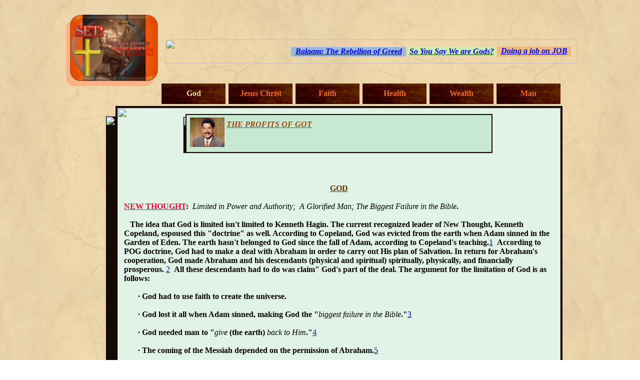

--- FILE ---
content_type: text/html
request_url: http://www.arcstudies.org/pogdoctrinegod.html
body_size: 10326
content:
<!DOCTYPE HTML PUBLIC "-//W3C//DTD HTML 4.01 Transitional//EN">
<html>
	<head>
		<!-- <hs:metatags> -->
		<meta http-equiv="Content-Type" content="text/html; charset=ISO-8859-1">
		<meta name="generator" content="Intuit SiteBuilder by Homestead">
		<!-- </hs:metatags> -->
		
		<!-- <hs:title> -->
		<title>POG God</title>
		<!-- </hs:title> -->
		<script type="text/javascript">
			<!--
						function reDo() {
						        top.location.reload();
						}
						if (navigator.appName == 'Netscape' && parseInt(navigator.appVersion) < 5) {
						        top.onresize = reDo;
						}
						dom=document.getElementById
					//-->
		</script>
		<script type="text/javascript">
			<!--
							  
						
  var strRelativePagePath = "pogdoctrinegod.html".toLowerCase();
  
						
  var strRelativePathToRoot = "";
  



						//-->
		</script>
		<link rel="stylesheet" href="http://www.homestead.com/~media/elements/Text/font_styles_ns4.css" type="text/css">
		<style type="text/css">
			@import url(http://www.homestead.com/~media/elements/Text/font_styles.css);
			div.lpxcenterpageouter { text-align: center; position: absolute; top: 0px; left: 0px; width: 100% }
			div.lpxcenterpageinner { position: relative; margin: 0 auto; text-align: left; width: 1028px; }
			div#element91outer { position:absolute; 
			width: 175px;
			height: 131px; }
			.corner_FBB386_15_topleft { background-image: url(
			publishImages/pogdoctrinegod~~FBB386~~15~~topleft.png); top: 0px; left: 0px; }
			.corner_FBB386_15_topright { background-image: url(
			publishImages/pogdoctrinegod~~FBB386~~15~~topright.png); top: 0px; right: 0px; }
			.corner_FBB386_15_bottomleft { background-image: url(
			publishImages/pogdoctrinegod~~FBB386~~15~~bottomleft.png); bottom: 0px; left: 0px; }
			.corner_FBB386_15_bottomright { background-image: url(
			publishImages/pogdoctrinegod~~FBB386~~15~~bottomright.png); bottom: 0px; right: 0px; }
			.corner_FBB386_15_topleft,
			.corner_FBB386_15_topright,
			.corner_FBB386_15_bottomleft,
			.corner_FBB386_15_bottomright {
			position: absolute; width: 15px; height: 15px; }
			div#element91horiz { background-color:#FBB386; position: absolute;
			top: 15px;
			width: 175px;
			height: 101px; }
			div#element91vert { background-color: #FBB386; color: #FBB386; position: absolute;
			left: 15px;
			width: 145px;
			height: 131px; }
		</style>
		
		<STYLE type="text/css">
			<!--
							.navBackgroundPDNav { background-image:url('/~media/elements/LayoutClipart/../LayoutClipart/Buttons/Wood_Button.gif'); background-position: center; background-repeat:no-repeat }
							.navBackgroundSelectedPDNav { background-image:url('/~media/elements/LayoutClipart/../LayoutClipart/Buttons/Wood_Button.gif'); background-position: center; background-repeat:no-repeat }
						-->
		</STYLE>
		<!--[if lt IE 5.5]>
		<style type="text/css">
			.corner_FBB386_15_topleft,
			.corner_FBB386_15_topright,
			.corner_FBB386_15_bottomleft,
			.corner_FBB386_15_bottomright {
			background-image: none; background-color: #FBB386;}
		</style>
		<![endif]-->
		<!--[if gte IE 5.5]>
		<style type="text/css">
			.corner_FBB386_15_topleft,
			.corner_FBB386_15_topright,
			.corner_FBB386_15_bottomleft,
			.corner_FBB386_15_bottomright { background-image: none; }
			.corner_FBB386_15_topleft { filter: progid:DXImageTransform.Microsoft.AlphaImageLoader(src=
			"
			publishImages/pogdoctrinegod~~FBB386~~15~~topleft.png
			"; sizingMethod="scale"); }
			.corner_FBB386_15_topright { filter: progid:DXImageTransform.Microsoft.AlphaImageLoader(src=
			"
			publishImages/pogdoctrinegod~~FBB386~~15~~topright.png
			"; sizingMethod="scale"); }
			.corner_FBB386_15_bottomleft { filter: progid:DXImageTransform.Microsoft.AlphaImageLoader(src=
			"
			publishImages/pogdoctrinegod~~FBB386~~15~~bottomleft.png
			"; sizingMethod="scale"); }
			.corner_FBB386_15_bottomright { filter: progid:DXImageTransform.Microsoft.AlphaImageLoader(src=
			"
			publishImages/pogdoctrinegod~~FBB386~~15~~bottomright.png
			"; sizingMethod="scale"); }
		</style>
		<![endif]-->
	</head>
	<body bgcolor="#FFFFFF" link="#0000FF" vlink="#990099" alink="#990099" onload="" background="/defaultUser/images/backgrounds/Parchment.jpg" id="element1" onunload="" scroll="auto">
		<noscript>
			<img height="40" width="373" border="0" alt="" src="http://www.homestead.com/~media/elements/shared/javascript_disabled.gif">
		</noscript>
		<div class="lpxcenterpageouter"><div class="lpxcenterpageinner"><!-- <hs:element52> --><div id="element52" style="position: absolute; top: 232px; left: 85px; width: 894px; height: 904px; z-index: 0;"><table cellspacing="0" border="0" cellpadding="0"><tr><td height="904" bgcolor="#140A00" width="894"><img height="904" width="894" alt="" src="http://www.homestead.com/~site/Scripts_Shapes/shapes.dll?CMD=GetRectangleGif&r=20&g=10&b=0"></td></tr></table></div><!-- </hs:element52> --><!-- <hs:element53> --><div id="element53" style="position: absolute; top: 212px; left: 105px; width: 894px; height: 903px; z-index: 1;"><table cellspacing="0" border="0" cellpadding="0"><tr><td colspan="5" bgcolor="#140A00"><img height="4" width="894" border="0" alt="" src="http://www.homestead.com/~site/Scripts_Shapes/shapes.dll?CMD=GetRectangleGif&r=20&g=10&b=0"></td></tr><tr><td rowspan="4" bgcolor="#140A00"><img height="899" width="4" border="0" alt="" src="http://www.homestead.com/~site/Scripts_Shapes/shapes.dll?CMD=GetRectangleGif&r=20&g=10&b=0"></td><td bgcolor="#E1F3E6"><img height="895" width="886" border="0" alt="" src="http://www.homestead.com/~site/Scripts_Shapes/shapes.dll?CMD=GetRectangleGif&r=225&g=243&b=230"></td><td rowspan="4" bgcolor="#140A00"><img height="899" width="4" border="0" alt="" src="http://www.homestead.com/~site/Scripts_Shapes/shapes.dll?CMD=GetRectangleGif&r=20&g=10&b=0"></td></tr><tr><td colspan="3" bgcolor="#140A00"><img height="4" width="886" border="0" alt="" src="http://www.homestead.com/~site/Scripts_Shapes/shapes.dll?CMD=GetRectangleGif&r=20&g=10&b=0"></td></tr></table></div><!-- </hs:element53> --><!-- <hs:element55> --><div id="element55" style="position: absolute; top: 79px; left: 205px; width: 823px; height: 48px; z-index: 2;"><img height="48" width="823" border="0" alt="" src="http://www.homestead.com/~media/elements/ClipartHeaders/../LayoutClipart/TopImages/Accented_Energetic_Top_Image.gif"></div><!-- </hs:element55> --><!-- <hs:element56> --><div id="element56" style="position: absolute; top: 94px; left: 456px; width: 230px; height: 19px; z-index: 3;"><div style="height: 19px; padding: 0; border-width: 0; border-color: #000000; border-style: solid; background-color: #9CB8DE;"><div align="center"><font face="'Times New Roman', Times, serif" color="#B91806" class="size12 TimesRoman12"><b><i><a target="_self" href="rebellion.html">Balaam: The Rebellion of Greed</a></i></b><br></font></div></div></div><!-- </hs:element56> --><!-- <hs:element57> --><div id="element57" style="position: absolute; top: 94px; left: 689px; width: 176px; height: 18px; z-index: 4;"><div style="height: 18px; padding: 0; border-width: 0; border-color: #000000; border-style: solid; background-color: #CCEEAE;"><div align="center"><font face="'Times New Roman', Times, serif" color="#FCA705" class="size12 TimesRoman12"><b><i><a target="_self" href="gods.html">So You Say We are Gods?</a></i></b><br></font></div></div></div><!-- </hs:element57> --><!-- <hs:element58> --><div id="element58" style="position: absolute; top: 92px; left: 217px; width: 234px; height: 22px; z-index: 5;"><applet height="22" width="234" code="TextEffects/PixelMistText.class" codebase="/~site/Standalone"><param name="text0" value="Check#@`32#@`Out#@`32#@`These#@`32#@`Related#@`32#@`Articles#@`46#@`#@`46#@`#@`46#@`#@`46#@`"><param name="text1" value=""><param name="text2" value=""><param name="font" value="TimesRoman"><param name="fontstyle" value="2"><param name="size" value="16"><param name="fred0" value="185"><param name="fblue0" value="6"><param name="fgreen0" value="24"><param name="fred1" value="0"><param name="fblue1" value="0"><param name="fgreen1" value="0"><param name="fred2" value="0"><param name="fblue2" value="0"><param name="fgreen2" value="0"><param name="bred" value="241"><param name="bblue" value="40"><param name="bgreen" value="193"><param name="speed" value="60"><param name="bounce" value=""></applet></div><!-- </hs:element58> --><!-- <hs:element59> --><div id="element59" style="position: absolute; top: 93px; left: 868px; width: 148px; height: 20px; z-index: 6;"><div style="height: 20px; padding: 0; border-width: 0; border-color: #000000; border-style: solid; background-color: #EEBB7D;"><div align="center"><font face="'Times New Roman', Times, serif" color="#C0642A" class="size12 TimesRoman12"><b><i><a target="_self" href="job.html">Doing a job on JOB</a></i></b><br></font></div></div></div><!-- </hs:element59> --><!-- <hs:element62> --><div id="element62" style="position: absolute; top: 233px; left: 240px; width: 614px; height: 74px; z-index: 7;"><table cellspacing="0" border="0" cellpadding="0"><tr><td height="74" bgcolor="#140A00" width="614"><img height="74" width="614" alt="" src="http://www.homestead.com/~site/Scripts_Shapes/shapes.dll?CMD=GetRectangleGif&r=20&g=10&b=0"></td></tr></table></div><!-- </hs:element62> --><!-- <hs:element63> --><div id="element63" style="position: absolute; top: 228px; left: 245px; width: 614px; height: 74px; z-index: 8;"><div style="height: 74px; padding: 0; border-width: 2; border-color: #140A00; border-style: solid; background-color: #C7E8D1;"><div><font face="Helvetica, Arial, sans-serif" color="#000000" class="size10 Helvetica10"><br></font></div></div></div><!-- </hs:element63> --><!-- <hs:element64> --><div id="element64" style="position: absolute; top: 240px; left: 327px; width: 521px; height: 54px; z-index: 9;"><div align="left"><font face="'Times New Roman', Times, serif" color="#AF4600" class="size36 TimesRoman36"><b><i> </i></b></font><font face="'Times New Roman', Times, serif" color="#AF4600" class="size36 TimesRoman36"><u><b><i>THE PROFITS OF GOT</i></b></u><br></font></div></div><!-- </hs:element64> --><!-- <hs:element65> --><div id="element65" style="position: absolute; top: 235px; left: 254px; width: 69px; height: 59px; z-index: 10;"><img height="59" width="69" alt="" src="publishImages/pogdoctrinegod~~element65.jpg"></div><!-- </hs:element65> --><!-- <hs:element66> --><div id="element66" style="position: absolute; top: 340px; left: 112px; width: 880px; height: 526px; z-index: 11;"><div style="height: 526px; padding: 10; border-width: 0; border-color: #000000; border-style: solid; background-color: transparent;"><div align="center"><font face="'Times New Roman', Times, serif" color="#000000" class="size18 TimesRoman18"><u><b></b></u><br></font></div><div align="center"><font face="'Times New Roman', Times, serif" color="#663300" class="size20 TimesRoman20"><u><b>GOD</b></u><br></font></div><div align="center"><font face="'Times New Roman', Times, serif" color="#663300" class="size18 TimesRoman18"><u><b></b></u><br></font></div><div align="left"><font face="'Times New Roman', Times, serif" color="#FF0033" class="size12 TimesRoman12"><u><b>NEW THOUGHT</b></u></font><font face="'Times New Roman', Times, serif" color="#000000" class="size12 TimesRoman12"><b>:&#160; </b></font><font face="'Times New Roman', Times, serif" color="#000000" class="size12 TimesRoman12"><i>Limited in Power and Authority;&#160; A Glorified Man; The Biggest Failure in the Bible</i></font><font face="'Times New Roman', Times, serif" color="#000000" class="size12 TimesRoman12"><b>.</b><br></font></div><div align="left"><font face="'Times New Roman', Times, serif" color="#000000" class="size12 TimesRoman12"><b></b><br></font></div><div align="left"><font face="'Times New Roman', Times, serif" color="#000000" class="size12 TimesRoman12"><b> &#160;&#160; The idea that God is limited isn't limited to Kenneth Hagin. The current recognized leader of New Thought, Kenneth Copeland, espoused this &quot;doctrine&quot; as well. According to Copeland, God was evicted from the earth when Adam sinned in the Garden of Eden. The earth hasn't belonged to God since the fall of Adam, according to Copeland's teaching.</b></font><font face="'Times New Roman', Times, serif" color="#000000" class="size8 TimesRoman8"><a target="_self" href="#anchor_89">1</a></font><font face="Helvetica, Arial, sans-serif" color="#000000" class="size10 Helvetica10"><b>&#160; </b></font><font face="'Times New Roman', Times, serif" color="#000000" class="size12 TimesRoman12"><b>According to POG doctrine, God had to make a deal with Abraham in order to carry out His plan of Salvation. In return for Abraham's cooperation, God made Abraham and his descendants (physical and spiritual) spiritually, physically, and financially prosperous.</b></font><font face="'Times New Roman', Times, serif" color="#000000" class="size8 TimesRoman8"> </font><font face="'Times New Roman', Times, serif" color="#000000" class="size8 TimesRoman8"><a target="_self" href="#anchor_89">2</a></font><font face="Helvetica, Arial, sans-serif" color="#000000" class="size10 Helvetica10"><b>&#160; </b></font><font face="'Times New Roman', Times, serif" color="#000000" class="size12 TimesRoman12"><b>All these descendants had to do was claim&quot; God's part of the deal. The argument for the limitation of God is as follows:</b><br></font></div><div align="left"><font face="'Times New Roman', Times, serif" color="#000000" class="size12 TimesRoman12"><b></b><br></font></div><div align="left"><font face="'Times New Roman', Times, serif" color="#000000" class="size12 TimesRoman12"><b> &#160; &#160; &#160;&#160; &#183; God had to use faith to create the universe.</b><br></font></div><div align="left"><font face="'Times New Roman', Times, serif" color="#000000" class="size12 TimesRoman12"><b></b><br></font></div><div align="left"><font face="'Times New Roman', Times, serif" color="#000000" class="size12 TimesRoman12"><b> &#160; &#160; &#160;&#160; &#183; God lost it all when Adam sinned, making God the &quot;</b></font><font face="'Times New Roman', Times, serif" color="#000000" class="size12 TimesRoman12"><i>biggest failure in the Bible</i></font><font face="'Times New Roman', Times, serif" color="#000000" class="size12 TimesRoman12"><b>.&quot;</b></font><font face="'Times New Roman', Times, serif" color="#000000" class="size8 TimesRoman8"><a target="_self" href="#anchor_34">3</a></font><font face="Helvetica, Arial, sans-serif" color="#000000" class="size10 Helvetica10"><b> </b><br></font></div><div align="left"><font face="Helvetica, Arial, sans-serif" color="#000000" class="size10 Helvetica10"><b></b><br></font></div><div align="left"><font face="Helvetica, Arial, sans-serif" color="#000000" class="size10 Helvetica10"><b> &#160; &#160; &#160;&#160; </b></font><font face="'Times New Roman', Times, serif" color="#000000" class="size12 TimesRoman12"><b>&#183; God needed man to &quot;</b></font><font face="'Times New Roman', Times, serif" color="#000000" class="size12 TimesRoman12"><i>give</i></font><font face="'Times New Roman', Times, serif" color="#000000" class="size12 TimesRoman12"><b> (the earth) </b></font><font face="'Times New Roman', Times, serif" color="#000000" class="size12 TimesRoman12"><i>back to Him</i></font><font face="'Times New Roman', Times, serif" color="#000000" class="size12 TimesRoman12"><b>.&quot;</b></font><font face="'Times New Roman', Times, serif" color="#000000" class="size8 TimesRoman8"><a target="_self" href="#anchor_34">4</a></font><font face="Helvetica, Arial, sans-serif" color="#000000" class="size10 Helvetica10"><b>&#160; </b><br></font></div><div align="left"><font face="Helvetica, Arial, sans-serif" color="#000000" class="size10 Helvetica10"><b></b><br></font></div><div align="left"><font face="Helvetica, Arial, sans-serif" color="#000000" class="size10 Helvetica10"><b> &#160; &#160; &#160;&#160; </b></font><font face="'Times New Roman', Times, serif" color="#000000" class="size12 TimesRoman12"><b>&#183; The coming of the Messiah depended on the permission of Abraham.</b></font><font face="'Times New Roman', Times, serif" color="#000000" class="size8 TimesRoman8"><a target="_self" href="#anchor_34">5</a><br></font></div><div align="left"><font face="Helvetica, Arial, sans-serif" color="#000000" class="size10 Helvetica10"><b></b><br></font></div><div align="left"><font face="Helvetica, Arial, sans-serif" color="#000000" class="size10 Helvetica10"><b> &#160;&#160; </b></font><font face="'Times New Roman', Times, serif" color="#000000" class="size12 TimesRoman12"><b>According to the POG theology, God can only act according to the </b></font><font face="'Times New Roman', Times, serif" color="#000000" class="size12 TimesRoman12"><b><i>force of our faith</i></b></font><font face="'Times New Roman', Times, serif" color="#000000" class="size12 TimesRoman12"><b>.&#160; This view completely voids any ideas of the Sovereignty of God. He is, to them, second fiddle to nearly everyone, i.e.; Satan, man. In fact, he has been reduced to the function of a Genie to Faith proponents.&#160; In the words of Fred Price: </b><br></font></div><div align="left"><font face="'Times New Roman', Times, serif" color="#000000" class="size12 TimesRoman12"><b></b><br></font></div><div align="left"><font face="'Times New Roman', Times, serif" color="#000000" class="size12 TimesRoman12"><b> &#160;&#160; &quot;</b></font><font face="'Times New Roman', Times, serif" color="#000000" class="size12 TimesRoman12"><i>God can't do anything in the earth realm without permission. Now I understand that this statement is considered blasphemous in the Evangelical world. By that I mean the major denominations.&#160; It's like me going out and committing adultery or something to them.</i></font><font face="'Times New Roman', Times, serif" color="#000000" class="size12 TimesRoman12"><b>&quot;</b></font><font face="'Times New Roman', Times, serif" color="#000000" class="size8 TimesRoman8"><a target="_self" href="#anchor_34">6</a><br></font></div></div></div><!-- </hs:element66> --><!-- <hs:element68> --><div id="element68" style="position: absolute; top: 3394px; left: 102px; width: 96px; height: 67px; z-index: 12;"><!-- Christian Top 1000 code starts here -->
<A HREF="http://www.christiantop1000.com/cgi-bin/1000/show.cgi?id=arcstudies" target=_blank>
<IMG SRC="http://www.christiantop1000.com/cgi-bin/1000/counter.cgi?id=arcstudies" BORDER=0></A>
<!-- Christian Top 1000 code ends here --></div><!-- </hs:element68> --><!-- <hs:element69> --><div id="element69" style="position: absolute; top: 3395px; left: 501px; width: 100px; height: 100px; z-index: 13;"><!-- Start of StatCounter Code -->
<script type="text/javascript" language="javascript">
var sc_project=2259082; 
var sc_invisible=1; 
var sc_partition=20; 
var sc_security="fccc3096"; 
</script>

<script type="text/javascript" language="javascript" src="http://www.statcounter.com/counter/counter.js"></script><noscript><a href="http://www.statcounter.com/" target="_blank"><img  src="http://c21.statcounter.com/counter.php?sc_project=2259082&amp;java=0&amp;security=fccc3096&amp;invisible=1" alt="page hit counter" border="0"></a> </noscript>
<!-- End of StatCounter Code --></div><!-- </hs:element69> --><!-- <hs:element70> --><div id="element70" style="position: absolute; top: 3337px; left: 858px; width: 140px; height: 35px; z-index: 14;"><a name="E-mailMe-1" href="#" onClick="window.open('/~site/Scripts_EmailManager/EmailManager.dll?CMD=CMDElementEmailMe&amp;HSID=1750246199&amp;PARTNER_ID=1&amp;PEN=MailMailingList&amp;TO_ADDRESS=ad35ab0906f3d273935a2a58c6f111ae732e6f7267','Email_Me','toolbar=no,status=yes,menubar=no,scrollbars=yes,resizable=no,directories=no,location=no,width=600,height=600');"><img height="35" width="140" border="0" alt="email me" src="http://www.homestead.com/~media/elements/EmailMe/orange_at_button.gif"></a></div><!-- </hs:element70> --><!-- <hs:element71> --><div id="element71" style="position: absolute; top: 3337px; left: 92px; width: 116px; height: 24px; z-index: 15;"><a target="_blank" href="http://www.facebook.com/pages/The-Apologetic-Research-Center/112161155524148?v=info"><img border="0" src="http://www.homestead.com/~media/elements/SocialNetworking/socialnetworking_facebook_icon_116x24.gif"></a></div><!-- </hs:element71> --><!-- <hs:element72> --><div id="element72" style="position: absolute; top: 3365px; left: 92px; width: 116px; height: 24px; z-index: 16;"><a target="_blank" href="http://www.twitter.com/ARCStudies"><img border="0" src="http://www.homestead.com/~media/elements/SocialNetworking/socialnetworking_twitter_icon_116x24.gif"></a></div><!-- </hs:element72> --><!-- <hs:element73> --><div id="element73" style="position: absolute; top: 3338px; left: 458px; width: 187px; height: 50px; z-index: 17;"><a target="_self" href="#top"><img height="50" width="187" border="0" alt="" src="publishImages/pogdoctrinegod~~element73.gif"></a></div><!-- </hs:element73> --><!-- <hs:element74> --><div id="element74" style="position: absolute; top: 3376px; left: 848px; width: 160px; height: 84px; z-index: 18;"><a href="http://www.blogtalkradio.com/arcstudies" title="Listen to internet radio with Arc Studies on Blog Talk Radio" style="margin: 3px 3px !important; background: url(http://www.blogtalkradio.com/arcstudies/LivePlayerButton.gif) no-repeat 0 0 !important; display: block !important; padding: 17px 8px 8px 8px !important; width: 144px !important; height: 80px !important;  font-size: 12px; font-family: arial, sans-serif !important; color: #333; font-weight:bold !important; text-decoration: none !important;" target="_blank">ARCStudies Live! 12:00p est Saturdays<span style="display: block; position: fixed !important; background:url(http://www.blogtalkradio.com/arcstudies/LivePlayerButton.gif) no-repeat -8px -40px !important; width: 150px !important; overflow: hidden !important; height: 0px !important;  font-size: 8px !important; filter:alpha(opacity=0) !important; opacity: 0.0  !important; padding: 0 0 0 0 !important; margin: 0 0 0 0 !important;">internet radio with </span>  <span style="display: block; position: fixed !important; background: url(http://www.blogtalkradio.com/arcstudies/LivePlayerButton.gif) no-repeat -8px -40px !important; width: 150px !important; overflow: hidden !important; height: 0px !important;  font-size: 8px !important; filter:alpha(opacity=0) !important; opacity: 0.0  !important; padding: 0 0 0 0 !important; margin: 0 0 0 0 !important;"> on Blog Talk Radio</span></a></div><!-- </hs:element74> --><!-- <hs:element75> --><div id="element75" style="position: absolute; top: 914px; left: 149px; width: 806px; height: 5px; z-index: 19;"><img height="5" width="806" border="0" alt="" src="http://www.homestead.com/~media/elements/ClipartHeaders/../LayoutClipart/TopImages/Accented_Tranquil_Top_Image_2.gif"></div><!-- </hs:element75> --><!-- <hs:element80> --><div id="element80" style="position: absolute; top: 167px; left: 197px; width: 798px; height: 41px; z-index: 20;"><div align="left"><SCRIPT TYPE="text/javascript" SRC="~navs/PDNav.js"></SCRIPT><noscript><font face="'Bookman Old Style', 'Times New Roman', Times, serif" style="font-weight:bold;" class="size12 BookmanOldStyle12"><a target="_self" href="/pogdoctrinegod.html">God</a> | <a target="_self" href="/pogdoctrinejesus.html">Jesus Christ</a> | <a target="_self" href="/pogdoctrinefaith.html">Faith</a> | <a target="_self" href="/pogdoctrinehealth.html">Health</a> | <a target="_self" href="/pogdoctrinewealth.html">Wealth</a> | <a target="_self" href="/pogdoctrineman.html">Man</a></font></noscript></div></div><!-- </hs:element80> --><!-- <hs:element81> --><div id="element81" style="position: absolute; top: 947px; left: 190px; width: 653px; height: 135px; z-index: 21;"><div><font face="'Times New Roman', Times, serif" color="#000000" class="size9 TimesRoman9">1. DeCastro, Erwin M. and Hendrik H. Hanegraaf.&#160; &#8220;</font><font face="'Times New Roman', Times, serif" color="#000000" class="size9 TimesRoman9"><i>The Teachings of Kenneth Copeland</i></font><font face="'Times New Roman', Times, serif" color="#000000" class="size9 TimesRoman9">.&#8221;&#160; San Juan&#160; <br></font></div><div><font face="'Times New Roman', Times, serif" color="#000000" class="size9 TimesRoman9">Capistrano, CA: Christian Research Institute, 1994.&#160; Part 2 of &#8220;</font><font face="'Times New Roman', Times, serif" color="#000000" class="size9 TimesRoman9"><i>What&#8217;s Wrong with the Faith Movement</i></font><font face="'Times New Roman', Times, serif" color="#000000" class="size9 TimesRoman9">.&#8221; 2 Parts.<br></font></div><div><font face="'Times New Roman', Times, serif" color="#000000" class="size9 TimesRoman9">2. ibid.<br></font></div><div><font face="'Times New Roman', Times, serif" color="#000000" class="size9 TimesRoman9">3. Copeland, qtd. in Christianity in Crisis 125<br></font></div><div><font face="'Times New Roman', Times, serif" color="#000000" class="size9 TimesRoman9">4. Benny Hinn, qtd. in Christianity in Crisis 212, parenthesis added<br></font></div><div><font face="'Times New Roman', Times, serif" color="#000000" class="size9 TimesRoman9">5. ibid. 212-13<br></font></div><div><font face="'Times New Roman', Times, serif" color="#000000" class="size9 TimesRoman9">6. Fred Price audiotape play on Christianity in Crisis (audiobook) tapeI, side 2. <br></font></div></div><!-- </hs:element81> --><!-- <hs:element83> --><div id="element83" style="position: absolute; top: 1170px; left: 85px; width: 894px; height: 2154px; z-index: 22;"><table cellspacing="0" border="0" cellpadding="0"><tr><td height="2154" bgcolor="#140A00" width="894"><img height="2154" width="894" alt="" src="http://www.homestead.com/~site/Scripts_Shapes/shapes.dll?CMD=GetRectangleGif&r=20&g=10&b=0"></td></tr></table></div><!-- </hs:element83> --><!-- <hs:element84> --><div id="element84" style="position: absolute; top: 1150px; left: 105px; width: 894px; height: 2150px; z-index: 23;"><table cellspacing="0" border="0" cellpadding="0"><tr><td colspan="5" bgcolor="#140A00"><img height="4" width="894" border="0" alt="" src="http://www.homestead.com/~site/Scripts_Shapes/shapes.dll?CMD=GetRectangleGif&r=20&g=10&b=0"></td></tr><tr><td rowspan="4" bgcolor="#140A00"><img height="2146" width="4" border="0" alt="" src="http://www.homestead.com/~site/Scripts_Shapes/shapes.dll?CMD=GetRectangleGif&r=20&g=10&b=0"></td><td bgcolor="#E1F3E6"><img height="2142" width="886" border="0" alt="" src="http://www.homestead.com/~site/Scripts_Shapes/shapes.dll?CMD=GetRectangleGif&r=225&g=243&b=230"></td><td rowspan="4" bgcolor="#140A00"><img height="2146" width="4" border="0" alt="" src="http://www.homestead.com/~site/Scripts_Shapes/shapes.dll?CMD=GetRectangleGif&r=20&g=10&b=0"></td></tr><tr><td colspan="3" bgcolor="#140A00"><img height="4" width="886" border="0" alt="" src="http://www.homestead.com/~site/Scripts_Shapes/shapes.dll?CMD=GetRectangleGif&r=20&g=10&b=0"></td></tr></table></div><!-- </hs:element84> --><!-- <hs:element85> --><div id="element85" style="position: absolute; top: 1159px; left: 112px; width: 880px; height: 1882px; z-index: 24;"><div style="height: 1882px; padding: 10; border-width: 0; border-color: #000000; border-style: solid; background-color: transparent;"><div align="center"><font face="'Times New Roman', Times, serif" color="#000000" class="size18 TimesRoman18"><u><b></b></u><br></font></div><div align="center"><font face="'Times New Roman', Times, serif" color="#663300" class="size20 TimesRoman20"><u><b>GOD</b></u><br></font></div><div align="center"><font face="'Times New Roman', Times, serif" color="#663300" class="size18 TimesRoman18"><u><b></b></u><br></font></div><div align="left"><font face="'Times New Roman', Times, serif" color="#FF0033" class="size12 TimesRoman12"><u><b>BIBLICAL CHRISTIANITY</b></u></font><font face="'Times New Roman', Times, serif" color="#000000" class="size12 TimesRoman12"><b>:&#160; </b></font><font face="'Times New Roman', Times, serif" color="#000000" class="size12 TimesRoman12"><i>God as Sovereign, Omnipotent, Omniscient, Omnipresent Ruler.</i><br></font></div><div align="left"><font face="'Times New Roman', Times, serif" color="#000000" class="size12 TimesRoman12"><b></b><br></font></div><div align="left"><font face="'Times New Roman', Times, serif" color="#000000" class="size12 TimesRoman12"><b> &#160;&#160; The God of the Christian scriptures is the exact opposite of the one of POG Theology. He plays second fiddle to no one. Isaiah 43:13 is clear on this point; &quot;</b></font><font face="'Times New Roman', Times, serif" color="#000000" class="size12 TimesRoman12"><i>Even from eternity I am He; and there is none who can deliver out of My hand; I act and who can reverse it?&quot; Furthermore, the Bible tells us that Jesus came, not as a result of some &quot;deal&quot; with Abraham, but as the fulfillment of the &quot;predetermined plan and foreknowledge of God</i></font><font face="'Times New Roman', Times, serif" color="#000000" class="size12 TimesRoman12"><b>.&quot; (Acts 2:23 NASB).</b><br></font></div><div align="left"><font face="'Times New Roman', Times, serif" color="#000000" class="size12 TimesRoman12"><b></b><br></font></div><div align="left"><font face="'Times New Roman', Times, serif" color="#000000" class="size12 TimesRoman12"><b> &#160;&#160; It is clear also from scripture, that the true God isn't impotent, as is the God of New Thought. Rather, the true God IS sovereign, performing everything after the counsel of HIS will. Consider the words of the Apostle Paul:</b><br></font></div><div align="left"><font face="'Times New Roman', Times, serif" color="#000000" class="size12 TimesRoman12"><b></b><br></font></div><div align="center"><font face="'Times New Roman', Times, serif" color="#000000" class="size12 TimesRoman12"><b>&quot; </b></font><font face="'Times New Roman', Times, serif" color="#000000" class="size12 TimesRoman12"><i>Blessed be the God and Father of our Lord Jesus Christ, who hath blessed us with all spiritual blessings in heavenly places in Christ. According as </i></font><font face="'Times New Roman', Times, serif" color="#FF0033" class="size12 TimesRoman12"><b><i>he hath</i></b></font><font face="'Times New Roman', Times, serif" color="#000000" class="size12 TimesRoman12"><i> chosen us&#160; </i></font><font face="'Times New Roman', Times, serif" color="#FF0033" class="size12 TimesRoman12"><b><i>in him</i></b></font><font face="'Times New Roman', Times, serif" color="#000000" class="size12 TimesRoman12"><i> before the foundation of the world, that we should be holy and without blame </i><br></font></div><div align="center"><font face="'Times New Roman', Times, serif" color="#FF0033" class="size12 TimesRoman12"><b><i>before him</i></b></font><font face="'Times New Roman', Times, serif" color="#000000" class="size12 TimesRoman12"><i> in love: Having predestinated us unto the adoption of children by Jesus Christ&#160; </i></font><font face="'Times New Roman', Times, serif" color="#FF0033" class="size12 TimesRoman12"><b><i>to himself</i></b></font><font face="'Times New Roman', Times, serif" color="#000000" class="size12 TimesRoman12"><i>, according to the good </i><br></font></div><div align="center"><font face="'Times New Roman', Times, serif" color="#000000" class="size12 TimesRoman12"><i>pleasure of </i></font><font face="'Times New Roman', Times, serif" color="#FF0033" class="size12 TimesRoman12"><b><i>his will</i></b></font><font face="'Times New Roman', Times, serif" color="#000000" class="size12 TimesRoman12"><i>, To the praise of the glory of </i></font><font face="'Times New Roman', Times, serif" color="#FF0033" class="size12 TimesRoman12"><b><i>his grace</i></b></font><font face="'Times New Roman', Times, serif" color="#000000" class="size12 TimesRoman12"><i>, wherein </i></font><font face="'Times New Roman', Times, serif" color="#FF0033" class="size12 TimesRoman12"><b><i>he hath</i></b></font><font face="'Times New Roman', Times, serif" color="#000000" class="size12 TimesRoman12"><i> made us accepted in the beloved. In whom we </i><br></font></div><div align="center"><font face="'Times New Roman', Times, serif" color="#000000" class="size12 TimesRoman12"><i>have redemption through </i></font><font face="'Times New Roman', Times, serif" color="#FF0033" class="size12 TimesRoman12"><b><i>his blood</i></b></font><font face="'Times New Roman', Times, serif" color="#000000" class="size12 TimesRoman12"><i>, the forgiveness of sins, according to the riches of </i></font><font face="'Times New Roman', Times, serif" color="#FF0033" class="size12 TimesRoman12"><b><i>his grace</i></b></font><font face="'Times New Roman', Times, serif" color="#000000" class="size12 TimesRoman12"><i>; Wherein </i></font><font face="'Times New Roman', Times, serif" color="#FF0033" class="size12 TimesRoman12"><b><i>he hath</i></b></font><font face="'Times New Roman', Times, serif" color="#000000" class="size12 TimesRoman12"><i> abounded </i><br></font></div><div align="center"><font face="'Times New Roman', Times, serif" color="#000000" class="size12 TimesRoman12"><i>toward us in all wisdom and prudence; Having made known unto us the mystery of </i></font><font face="'Times New Roman', Times, serif" color="#FF0033" class="size12 TimesRoman12"><b><i>his will</i></b></font><font face="'Times New Roman', Times, serif" color="#000000" class="size12 TimesRoman12"><i>, according to </i></font><font face="'Times New Roman', Times, serif" color="#FF0033" class="size12 TimesRoman12"><b><i>his good pleasure</i></b></font><font face="'Times New Roman', Times, serif" color="#000000" class="size12 TimesRoman12"><i> </i><br></font></div><div align="center"><font face="'Times New Roman', Times, serif" color="#000000" class="size12 TimesRoman12"><i>which </i></font><font face="'Times New Roman', Times, serif" color="#FF0033" class="size12 TimesRoman12"><b><i>he hath purposed in&#160; himself</i></b></font><font face="'Times New Roman', Times, serif" color="#000000" class="size12 TimesRoman12"><i>: That in the dispensation of the fulness of times </i></font><font face="'Times New Roman', Times, serif" color="#FF0033" class="size12 TimesRoman12"><b><i>he might</i></b></font><font face="'Times New Roman', Times, serif" color="#000000" class="size12 TimesRoman12"><i> gather together in one </i><br></font></div><div align="center"><font face="'Times New Roman', Times, serif" color="#000000" class="size12 TimesRoman12"><i>all things in Christ, both which are in heaven, and which are on earth; even </i></font><font face="'Times New Roman', Times, serif" color="#FF0033" class="size12 TimesRoman12"><b><i>in him</i></b></font><font face="'Times New Roman', Times, serif" color="#000000" class="size12 TimesRoman12"><i>: In whom also we have obtained an </i><br></font></div><div align="center"><font face="'Times New Roman', Times, serif" color="#000000" class="size12 TimesRoman12"><i>inheritance, being predestinated according to the </i></font><font face="'Times New Roman', Times, serif" color="#FF0033" class="size12 TimesRoman12"><b><i>purpose of him</i></b></font><font face="'Times New Roman', Times, serif" color="#000000" class="size12 TimesRoman12"><i> who worketh all&#160; things after the counsel of </i></font><font face="'Times New Roman', Times, serif" color="#FF0033" class="size12 TimesRoman12"><b><i>his own will</i></b></font><font face="'Times New Roman', Times, serif" color="#000000" class="size12 TimesRoman12"><i>.</i></font><font face="'Times New Roman', Times, serif" color="#000000" class="size12 TimesRoman12"><b>&quot; </b><br></font></div><div align="center"><font face="'Times New Roman', Times, serif" color="#000000" class="size12 TimesRoman12"><b><img src="/tp.gif" alt="" border="0" width="30" class="lpxtab"><img src="/tp.gif" alt="" border="0" width="30" class="lpxtab"><img src="/tp.gif" alt="" border="0" width="30" class="lpxtab"><img src="/tp.gif" alt="" border="0" width="30" class="lpxtab"><img src="/tp.gif" alt="" border="0" width="30" class="lpxtab"><img src="/tp.gif" alt="" border="0" width="30" class="lpxtab"><img src="/tp.gif" alt="" border="0" width="30" class="lpxtab"><img src="/tp.gif" alt="" border="0" width="30" class="lpxtab"><img src="/tp.gif" alt="" border="0" width="30" class="lpxtab"><img src="/tp.gif" alt="" border="0" width="30" class="lpxtab"><img src="/tp.gif" alt="" border="0" width="30" class="lpxtab"><img src="/tp.gif" alt="" border="0" width="30" class="lpxtab"> &#160; &#160; &#160; &#160; &#160; &#160; &#160; &#160; &#160; &#160; &#160; &#160; &#160; &#160; &#160; &#160; &#160; &#160; &#160; &#160; &#160; &#160; &#160; &#160;&#160; (Eph 1:3-11, [emphasis mine])</b><br></font></div><div align="center"><font face="'Times New Roman', Times, serif" color="#000000" class="size12 TimesRoman12"><b></b><br></font></div><div align="left"><font face="'Times New Roman', Times, serif" color="#000000" class="size12 TimesRoman12"><b> &#160;&#160; While the God of New Thought is limited in power and authority, the God of the Bible is sovereign. Of him it is written:</b><br></font></div><div align="left"><font face="'Times New Roman', Times, serif" color="#000000" class="size12 TimesRoman12"><b></b><br></font></div><div align="left"><ul class="lpx"><li class="size12 TimesRoman12" style="font-family:'Times New Roman', Times, serif; color:#000000"><font face="'Times New Roman', Times, serif" color="#000000" class="size12 TimesRoman12"><b>&quot;</b></font><font face="'Times New Roman', Times, serif" color="#000000" class="size12 TimesRoman12"><i>Know therefore this day, and consider it in thine heart, that the Lord he is God in heaven above, and upon the earth beneath: there is none else.</i></font><font face="'Times New Roman', Times, serif" color="#000000" class="size12 TimesRoman12"><b>&quot; (Deut 4:39)</b><br></font></li></ul></div><div align="left"><font face="'Times New Roman', Times, serif" color="#000000" class="size12 TimesRoman12"><b>&#160; </b><br></font></div><div align="left"><ul class="lpx"><li class="size12 TimesRoman12" style="font-family:'Times New Roman', Times, serif; color:#000000"><font face="'Times New Roman', Times, serif" color="#000000" class="size12 TimesRoman12"><b>&quot;</b></font><font face="'Times New Roman', Times, serif" color="#000000" class="size12 TimesRoman12"><i>The Lord reigneth, he is clothed with majesty; the Lord is clothed with strength, wherewith he hath girded himself: the world also is stablished, that it cannot be moved.&#160; Thy throne is established of old: thou art from everlasting.</i></font><font face="'Times New Roman', Times, serif" color="#000000" class="size12 TimesRoman12"><b>&quot; (Ps 93:1,2)</b><br></font></li></ul></div><div align="left"><font face="'Times New Roman', Times, serif" color="#000000" class="size12 TimesRoman12"><b></b><br></font></div><div align="left"><ul class="lpx"><li class="size12 TimesRoman12" style="font-family:'Times New Roman', Times, serif; color:#000000"><font face="'Times New Roman', Times, serif" color="#000000" class="size12 TimesRoman12"><b>&quot;</b></font><font face="'Times New Roman', Times, serif" color="#000000" class="size12 TimesRoman12"><i>For I know that the Lord is great, and that our Lord is above all gods. Whatsoever the Lord pleased, that did he in heaven, and in earth, in the seas, and all deep places.</i></font><font face="'Times New Roman', Times, serif" color="#000000" class="size12 TimesRoman12"><b>&quot; (Ps 135:5,6)</b><br></font></li></ul></div><div align="left"><font face="'Times New Roman', Times, serif" color="#000000" class="size12 TimesRoman12"><b></b><br></font></div><div align="left"><font face="'Times New Roman', Times, serif" color="#000000" class="size12 TimesRoman12"><b> &#160;&#160; In Christianity in Crisis, author Hank Hanegraaff mentions Nebuchadnezzar, who found out the hard way who is really sovereign. After thinking of himself as a god, Nebuchadnezzar had to eat grass for seven years. Nebuchadnezzar's words afterward (recorded in Daniel 4:34-35, 37) are appropriate:</b><br></font></div><div align="left"><font face="'Times New Roman', Times, serif" color="#000000" class="size12 TimesRoman12"><b></b><br></font></div><div align="left"><font face="'Times New Roman', Times, serif" color="#000000" class="size12 TimesRoman12"><b> &#160;&#160; &quot;</b></font><font face="'Times New Roman', Times, serif" color="#000000" class="size12 TimesRoman12"><i>But at the end of that period I, Nebuchadnezzar, raised my eyes toward heaven, and my reason returned to me, and I blessed the Most High and praised and honored Him who lives forever; </i></font><font face="'Times New Roman', Times, serif" color="#000000" class="size12 TimesRoman12"><b><i>For His dominion is an everlasting dominion</i></b></font><font face="'Times New Roman', Times, serif" color="#000000" class="size12 TimesRoman12"><i>, And His kingdom endures from generation to generation.&#160; And all the inhabitants of the earth are accounted as nothing, But </i></font><font face="'Times New Roman', Times, serif" color="#000000" class="size12 TimesRoman12"><b><i>He does according to His will in the host of heaven And among the inhabitants of earth; And no one can ward off His hand Or say to Him, 'What hast Thou done?</i></b></font><font face="'Times New Roman', Times, serif" color="#000000" class="size12 TimesRoman12"><i>'&#160; Now I Nebuchadnezzar praise, exalt, and honor the King of heaven, for all His works are true and His ways just, and He is able to humble those who walk in pride.</i></font><font face="'Times New Roman', Times, serif" color="#000000" class="size12 TimesRoman12"><b>&quot;</b><br></font></div><div align="left"><font face="'Times New Roman', Times, serif" color="#000000" class="size12 TimesRoman12"><b></b><br></font></div><div align="left"><font face="'Times New Roman', Times, serif" color="#000000" class="size12 TimesRoman12"><b> &#160;&#160; It is clear when reading these passages that there is a gulf between the &quot;One True God,&quot; and he of New Thought mythology. The God of the Bible has absolute authority and might. None can stay his hand. Nor can any force it with an infinite number of positive confessions as New Thought proponents teach. He is sovereign, having his own agenda that we as his subjects </b></font><font face="'Times New Roman', Times, serif" color="#000000" class="size12 TimesRoman12"><u><b>MUST</b></u></font><font face="'Times New Roman', Times, serif" color="#000000" class="size12 TimesRoman12"><b> learn to submit to.</b></font><font face="'Times New Roman', Times, serif" color="#000000" class="size8 TimesRoman8"><a target="_self" href="#anchor_90">7</a><br></font></div><div align="left"><font face="Helvetica, Arial, sans-serif" color="#000000" class="size10 Helvetica10"><b></b><br></font></div><div align="left"><font face="Helvetica, Arial, sans-serif" color="#000000" class="size10 Helvetica10"><b> &#160;&#160; </b></font><font face="'Times New Roman', Times, serif" color="#000000" class="size12 TimesRoman12"><b>While the God of New Thought is nothing more than a glorified man, standing a mere 6'2, 6'3, and weighing a couple of hundred pounds, the God of the Bible cannot be limited to such things as height and weight. In fact, the very passage that &quot;Word-Faith&quot; adherents use to give God girth proves my point.&#160; When speaking about the dimensions of God, Kenneth Copeland once said:</b><br></font></div><div align="left"><font face="'Times New Roman', Times, serif" color="#000000" class="size12 TimesRoman12"><b></b><br></font></div><div align="left"><font face="'Times New Roman', Times, serif" color="#000000" class="size12 TimesRoman12"><b> &#160;&#160; &quot;</b></font><font face="'Times New Roman', Times, serif" color="#000000" class="size12 TimesRoman12"><i>The Bible says he measured the heavens with a 9 inch span.&#160; Now the span is the differ- ence.. the distance between the end of the thumb and the end of the little finger.&#160; And the, and that Bible, in fact the Amplified translation translates the Hebrew text that way; that he measured out the heavens with a 9 inch span.&#160; Well, I got a ruler and measured mine, and my span is 8&#190; inches long.&#160; So now God's span is a &#188; inch by a &#188; inch longer than mine.&#160; So you see, that faith didn't come billowing out of some giant monster somewhere.&#160; It came out of the heart of a being that is very uncanny the way he's very much like you and me.&#160; A being that stands somewhere around 6'2, 6'3, that weighs somewhere in the neighborhood of a couple of hundred pounds, a little better; has a span of 8 and.., I mean 9 inches across, stood up and said Light be!&#160; And this universe situated itself, and went into motion.</i></font><font face="'Times New Roman', Times, serif" color="#000000" class="size12 TimesRoman12"><b>&quot;</b></font><font face="'Times New Roman', Times, serif" color="#000000" class="size8 TimesRoman8"><a target="_self" href="#anchor_90">8</a></font><font face="Helvetica, Arial, sans-serif" color="#000000" class="size10 Helvetica10"><b> </b><br></font></div><div align="left"><font face="Helvetica, Arial, sans-serif" color="#000000" class="size10 Helvetica10"><b> </b><br></font></div><div align="left"><font face="Helvetica, Arial, sans-serif" color="#000000" class="size10 Helvetica10"><b> </b></font><font face="'Times New Roman', Times, serif" color="#000000" class="size12 TimesRoman12"><b>The passage that Copeland is basing this gross misinterpretation of scripture on is Isaiah 40:12. The passage reads:</b><br></font></div><div align="left"><font face="'Times New Roman', Times, serif" color="#000000" class="size12 TimesRoman12"><b></b><br></font></div><div align="center"><font face="'Times New Roman', Times, serif" color="#000000" class="size12 TimesRoman12"><b>&quot;</b></font><font face="'Times New Roman', Times, serif" color="#000000" class="size12 TimesRoman12"><i>Who hath measured the waters in the hollow of his hand, and meted</i><br></font></div><div align="center"><font face="'Times New Roman', Times, serif" color="#000000" class="size12 TimesRoman12"><i> out heaven with the span, and comprehended the dust of the earth in a mea-</i><br></font></div><div align="center"><font face="'Times New Roman', Times, serif" color="#000000" class="size12 TimesRoman12"><i>sure, and weighed the mountains in scales, and the hills in a balance?</i></font><font face="'Times New Roman', Times, serif" color="#000000" class="size12 TimesRoman12"><b>&quot;</b><br></font></div><div align="center"><font face="'Times New Roman', Times, serif" color="#000000" class="size12 TimesRoman12"><b></b><br></font></div><div align="left"><font face="'Times New Roman', Times, serif" color="#000000" class="size12 TimesRoman12"><b>A quick look at this passage reveals two things:</b><br></font></div><div align="left"><font face="'Times New Roman', Times, serif" color="#000000" class="size12 TimesRoman12"><b></b><br></font></div><div align="left"><font face="'Times New Roman', Times, serif" color="#000000" class="size12 TimesRoman12"><b>1. </b></font><font face="'Times New Roman', Times, serif" color="#000000" class="size12 TimesRoman12"><u><b>This passage is replete with METAPHOR, not METAPHYSICS.</b></u><br></font></div><div align="left"><font face="'Times New Roman', Times, serif" color="#000000" class="size12 TimesRoman12"><u><b></b></u><br></font></div><div align="left"><font face="'Times New Roman', Times, serif" color="#000000" class="size12 TimesRoman12"><b> &#160;&#160; While Kenneth Copeland may have gone into this text searching for support for his metaphysical teaching, such could only be found if one totally ignores the entirety of the text.&#160; For example:</b><br></font></div><div align="left"><font face="'Times New Roman', Times, serif" color="#000000" class="size12 TimesRoman12"><b></b><br></font></div><div align="left"><ul class="lpx"><li class="size12 TimesRoman12" style="font-family:'Times New Roman', Times, serif; color:#000000"><font face="'Times New Roman', Times, serif" color="#000000" class="size12 TimesRoman12"><b>If it is literal, then are we to believe that God also comprehended (held) all of the dust of the earth in a huge measure (basket)?</b><br></font></li></ul></div><div align="left"><font face="'Times New Roman', Times, serif" color="#000000" class="size12 TimesRoman12"><b></b><br></font></div><div align="left"><ul class="lpx"><li class="size12 TimesRoman12" style="font-family:'Times New Roman', Times, serif; color:#000000"><font face="'Times New Roman', Times, serif" color="#000000" class="size12 TimesRoman12"><b>Did he also weigh the mountains with a scale, and the hills in a literal balance?</b><br></font></li></ul></div><div align="left"><font face="'Times New Roman', Times, serif" color="#000000" class="size12 TimesRoman12"><b></b><br></font></div><div align="left"><font face="'Times New Roman', Times, serif" color="#000000" class="size12 TimesRoman12"><b> &#160;&#160; Remember, the God of Kenneth Copeland is just a little above average in stature. Thus, as ridiculous as these questions seem, they must be given consideration. If God's span is supposed to be a literal human sized span, so also his measure, his scales, and his balance have to be considered human sized. This is untenable. This passage is clearly metaphor.</b><br></font></div><div align="left"><font face="'Times New Roman', Times, serif" color="#000000" class="size12 TimesRoman12"><b></b><br></font></div><div align="left"><font face="'Times New Roman', Times, serif" color="#000000" class="size12 TimesRoman12"><b>2. </b></font><font face="'Times New Roman', Times, serif" color="#000000" class="size12 TimesRoman12"><u><b>The purpose of the text is to give the exact opposite view of God than that taken by Copeland and his cohorts</b></u></font><font face="'Times New Roman', Times, serif" color="#000000" class="size12 TimesRoman12"><b>.</b><br></font></div><div align="left"><font face="Helvetica, Arial, sans-serif" color="#000000" class="size10 Helvetica10"><b>&#160; </b><br></font></div><div align="left"><font face="Helvetica, Arial, sans-serif" color="#000000" class="size10 Helvetica10"><b> &#160;&#160; </b></font><font face="'Times New Roman', Times, serif" color="#000000" class="size12 TimesRoman12"><b>Contextually, the subject of this verse isn't God himself, but rather, the individual that would propose to subject God to anyone, or reduce him, by comparison, to anything. This is proven in that:</b><br></font></div><div align="left"><font face="'Times New Roman', Times, serif" color="#000000" class="size12 TimesRoman12"><b></b><br></font></div><div align="left"><ul class="lpx"><li class="size12 TimesRoman12" style="font-family:'Times New Roman', Times, serif; color:#000000"><font face="'Times New Roman', Times, serif" color="#000000" class="size12 TimesRoman12"><b>Verses 9 through 11 encourages Israel of the sovereignty of God.</b><br></font></li></ul></div><div align="left"><font face="'Times New Roman', Times, serif" color="#000000" class="size12 TimesRoman12"><b></b><br></font></div><div align="left"><ul class="lpx"><li class="size12 TimesRoman12" style="font-family:'Times New Roman', Times, serif; color:#000000"><font face="'Times New Roman', Times, serif" color="#000000" class="size12 TimesRoman12"><b>Verses 12 through 14 mockingly asks &quot;</b></font><font face="'Times New Roman', Times, serif" color="#000000" class="size12 TimesRoman12"><b><i>who</i></b></font><font face="'Times New Roman', Times, serif" color="#000000" class="size12 TimesRoman12"><b>&quot; in a series of rhetorical questions for those who would question this sovereignty.</b><br></font></li></ul></div><div align="left"><font face="'Times New Roman', Times, serif" color="#000000" class="size12 TimesRoman12"><b></b><br></font></div><div align="left"><ul class="lpx"><li class="size12 TimesRoman12" style="font-family:'Times New Roman', Times, serif; color:#000000"><font face="'Times New Roman', Times, serif" color="#000000" class="size12 TimesRoman12"><b>Verses 15 through 28 forcefully reasserts God's sovereignty by pointing out that &#160; not&#160; only are there none that can compare with his power and authority, but also,</b></font><font face="'Times New Roman', Times, serif" color="#FF0033" class="size12 TimesRoman12"><b><i> </i></b></font><font face="'Times New Roman', Times, serif" color="#FF0033" class="size12 TimesRoman12"><u><b><i>that there are none to which he may be compared to physically</i></b></u></font><font face="'Times New Roman', Times, serif" color="#000000" class="size12 TimesRoman12"><b>. </b><br></font></li></ul></div><div align="left"><font face="'Times New Roman', Times, serif" color="#000000" class="size12 TimesRoman12"><b></b><br></font></div><div align="left"><font face="'Times New Roman', Times, serif" color="#000000" class="size12 TimesRoman12"><b> &#160;&#160; Copeland and his disciples would do well to learn proper hermeneutic principles before attempting to interpret scripture. If they had, in this case at least, they would have learned that the God of the Bible can't be likened to anyone; not even Kenneth Copeland.</b><br></font></div></div></div><!-- </hs:element85> --><!-- <hs:element86> --><div id="element86" style="position: absolute; top: 3164px; left: 149px; width: 806px; height: 5px; z-index: 25;"><img height="5" width="806" border="0" alt="" src="http://www.homestead.com/~media/elements/ClipartHeaders/../LayoutClipart/TopImages/Accented_Tranquil_Top_Image_2.gif"></div><!-- </hs:element86> --><!-- <hs:element88> --><div id="element88" style="position: absolute; top: 3203px; left: 190px; width: 653px; height: 58px; z-index: 26;"><div><font face="'Times New Roman', Times, serif" color="#000000" class="size9 TimesRoman9">7. Read Ephesians chapter 1, taking note of the number of 3rd person singular masculine (he, himself, etc) pronouns. <br></font></div><div><font face="'Times New Roman', Times, serif" color="#000000" class="size9 TimesRoman9">8. Kenneth Copeland Ministries audiotape #01-0601 (1985) entitled &#8211; &#8220;Spirit, Soul and Body I&#8221; &#8211; side 1.<br></font></div></div><!-- </hs:element88> --><!-- <hs:element89> --><div id="element89" style="position: absolute; top: 954px; left: 469px; width: 80px; height: 45px; z-index: 27;"><a name="anchor_89"><img height="2" width="1" alt="" src="/tp.gif"></a></div><!-- </hs:element89> --><!-- <hs:element90> --><div id="element90" style="position: absolute; top: 3194px; left: 506px; width: 80px; height: 45px; z-index: 28;"><a name="anchor_90"><img height="2" width="1" alt="" src="/tp.gif"></a></div><!-- </hs:element90> --><!-- <hs:element91> --><div id="element91" style="position: absolute; top: 41px; left: 6px; width: 175px; height: 131px; z-index: 29;"><div id="element91outer"><div class="corner_FBB386_15_topleft"></div><div class="corner_FBB386_15_topright"></div><div class="corner_FBB386_15_bottomleft"></div><div class="corner_FBB386_15_bottomright"></div><div id="element91horiz"></div><div id="element91vert"></div></div></div><!-- </hs:element91> --><!-- <hs:element92> --><div id="element92" style="position: absolute; top: 0px; left: 0px; width: 200px; height: 200px; z-index: 30;"><a target="_self" href="Index.html"><img height="200" width="200" border="0" alt="" src="ARC_Round_Gif.gif"></a></div><!-- </hs:element92> --></div></div>
		<!-- <hs:realtracker> -->
		<script type="text/javascript">
			var user='1750246199',pp='pogdoctrinegod',
			to=-360,cl=1,id='',r='http://web4.realtracker.com/';
		</script>
		<script src="/~site/Scripts_ExternalRedirect/ExternalRedirect.dll?CMD=CMDGetJavaScript&amp;H_SITEID=RTK3&amp;H_AltURL=%2f%7esite%2fRealTracker%2fibc90006.js&amp;HSGOTOURL=http%3a%2f%2fweb4.realtracker.com%2fnetpoll%2fjs%2fibc90006.js" type="text/javascript">
		</script>
		<noscript>
			<img height="1" width="1" border="0" alt="" src="/~site/Scripts_ExternalRedirect/ExternalRedirect.dll?CMD=CMDGetGif&amp;H_SITEID=RTK4&amp;H_AltURL=%2f%7esite%2ftp.gif&amp;H_HSGOTOURL=http%3a%2f%2fweb4.realtracker.com%2fnetpoll%2fimulti.asp%3fuser%3d1750246199%26pn%3d90006%26pp%3dpogdoctrinegod%26js%3d0%26b%3d0%26to%3d-360">
		</noscript>
		<!-- </hs:realtracker> -->
	</body>
</html>
